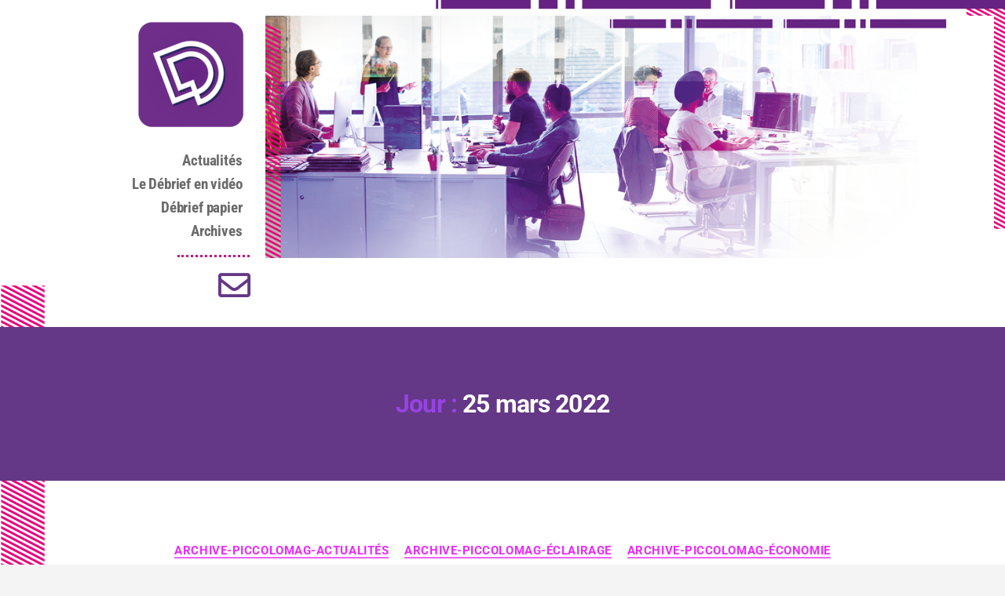

--- FILE ---
content_type: text/css
request_url: https://debrief.be/wp-content/uploads/elementor/css/post-28843.css?ver=1769334789
body_size: 376
content:
.elementor-kit-28843{--e-global-color-primary:#643886;--e-global-color-secondary:#898989;--e-global-color-text:#6A6A6A;--e-global-color-accent:#CD37FF;--e-global-typography-primary-font-family:"Roboto";--e-global-typography-primary-font-size:14px;--e-global-typography-primary-font-weight:600;--e-global-typography-secondary-font-family:"Roboto Slab";--e-global-typography-secondary-font-weight:400;--e-global-typography-accent-font-family:"Roboto";--e-global-typography-accent-font-weight:500;--e-global-typography-accent-line-height:1px;color:#4E4E4E;font-family:"Roboto", Sans-serif;font-size:12px;--e-page-transition-entrance-animation:e-page-transition-fade-out;--e-page-transition-animation-duration:450ms;--e-preloader-delay:0ms;--e-preloader-color:#FFF;--e-preloader-size:125px;}.elementor-kit-28843 e-page-transition{background-color:#643886;}.elementor-kit-28843 a{color:#E700FFD6;}.elementor-kit-28843 h2{font-size:32px;line-height:14px;}.elementor-section.elementor-section-boxed > .elementor-container{max-width:1140px;}.e-con{--container-max-width:1140px;}.elementor-widget:not(:last-child){margin-block-end:0px;}.elementor-element{--widgets-spacing:0px 0px;--widgets-spacing-row:0px;--widgets-spacing-column:0px;}{}h1.entry-title{display:var(--page-title-display);}@media(max-width:1024px){.elementor-section.elementor-section-boxed > .elementor-container{max-width:1024px;}.e-con{--container-max-width:1024px;}}@media(max-width:767px){.elementor-section.elementor-section-boxed > .elementor-container{max-width:767px;}.e-con{--container-max-width:767px;}}

--- FILE ---
content_type: text/css
request_url: https://debrief.be/wp-content/uploads/elementor/css/post-28985.css?ver=1769334789
body_size: 1260
content:
.elementor-28985 .elementor-element.elementor-element-24598ec{padding:10px 0px 20px 0px;}.elementor-28985 .elementor-element.elementor-element-e40d985 > .elementor-element-populated{transition:background 0.3s, border 0.3s, border-radius 0.3s, box-shadow 0.3s;}.elementor-28985 .elementor-element.elementor-element-e40d985 > .elementor-element-populated > .elementor-background-overlay{transition:background 0.3s, border-radius 0.3s, opacity 0.3s;}.elementor-widget-theme-site-logo .widget-image-caption{color:var( --e-global-color-text );font-family:var( --e-global-typography-text-font-family ), Sans-serif;font-size:var( --e-global-typography-text-font-size );font-weight:var( --e-global-typography-text-font-weight );line-height:var( --e-global-typography-text-line-height );}.elementor-28985 .elementor-element.elementor-element-2b8c199{text-align:end;}.elementor-widget-nav-menu .elementor-nav-menu .elementor-item{font-family:var( --e-global-typography-primary-font-family ), Sans-serif;font-size:var( --e-global-typography-primary-font-size );font-weight:var( --e-global-typography-primary-font-weight );}.elementor-widget-nav-menu .elementor-nav-menu--main .elementor-item{color:var( --e-global-color-text );fill:var( --e-global-color-text );}.elementor-widget-nav-menu .elementor-nav-menu--main .elementor-item:hover,
					.elementor-widget-nav-menu .elementor-nav-menu--main .elementor-item.elementor-item-active,
					.elementor-widget-nav-menu .elementor-nav-menu--main .elementor-item.highlighted,
					.elementor-widget-nav-menu .elementor-nav-menu--main .elementor-item:focus{color:var( --e-global-color-accent );fill:var( --e-global-color-accent );}.elementor-widget-nav-menu .elementor-nav-menu--main:not(.e--pointer-framed) .elementor-item:before,
					.elementor-widget-nav-menu .elementor-nav-menu--main:not(.e--pointer-framed) .elementor-item:after{background-color:var( --e-global-color-accent );}.elementor-widget-nav-menu .e--pointer-framed .elementor-item:before,
					.elementor-widget-nav-menu .e--pointer-framed .elementor-item:after{border-color:var( --e-global-color-accent );}.elementor-widget-nav-menu{--e-nav-menu-divider-color:var( --e-global-color-text );}.elementor-widget-nav-menu .elementor-nav-menu--dropdown .elementor-item, .elementor-widget-nav-menu .elementor-nav-menu--dropdown  .elementor-sub-item{font-family:var( --e-global-typography-accent-font-family ), Sans-serif;font-weight:var( --e-global-typography-accent-font-weight );}.elementor-28985 .elementor-element.elementor-element-e9bde25 > .elementor-widget-container{padding:20px 0px 0px 0px;}.elementor-28985 .elementor-element.elementor-element-e9bde25 .elementor-menu-toggle{margin-right:auto;}.elementor-28985 .elementor-element.elementor-element-e9bde25 .elementor-nav-menu .elementor-item{font-family:"Roboto Condensed", Sans-serif;font-size:19px;font-weight:bold;}.elementor-28985 .elementor-element.elementor-element-e9bde25 .elementor-nav-menu--main .elementor-item:hover,
					.elementor-28985 .elementor-element.elementor-element-e9bde25 .elementor-nav-menu--main .elementor-item.elementor-item-active,
					.elementor-28985 .elementor-element.elementor-element-e9bde25 .elementor-nav-menu--main .elementor-item.highlighted,
					.elementor-28985 .elementor-element.elementor-element-e9bde25 .elementor-nav-menu--main .elementor-item:focus{color:#8800B5;fill:#8800B5;}.elementor-28985 .elementor-element.elementor-element-e9bde25 .elementor-nav-menu--main .elementor-item.elementor-item-active{color:#8101C4;}.elementor-28985 .elementor-element.elementor-element-e9bde25 .elementor-nav-menu--main .elementor-item{padding-left:10px;padding-right:10px;padding-top:5px;padding-bottom:5px;}.elementor-28985 .elementor-element.elementor-element-e9bde25{--e-nav-menu-horizontal-menu-item-margin:calc( 0px / 2 );}.elementor-28985 .elementor-element.elementor-element-e9bde25 .elementor-nav-menu--main:not(.elementor-nav-menu--layout-horizontal) .elementor-nav-menu > li:not(:last-child){margin-bottom:0px;}.elementor-28985 .elementor-element.elementor-element-e9bde25 .elementor-nav-menu--dropdown{border-radius:5px 5px 5px 5px;}.elementor-28985 .elementor-element.elementor-element-e9bde25 .elementor-nav-menu--dropdown li:first-child a{border-top-left-radius:5px;border-top-right-radius:5px;}.elementor-28985 .elementor-element.elementor-element-e9bde25 .elementor-nav-menu--dropdown li:last-child a{border-bottom-right-radius:5px;border-bottom-left-radius:5px;}.elementor-28985 .elementor-element.elementor-element-e9bde25 .elementor-nav-menu--dropdown a{padding-left:0px;padding-right:0px;padding-top:5px;padding-bottom:5px;}.elementor-28985 .elementor-element.elementor-element-e9bde25 .elementor-nav-menu--main > .elementor-nav-menu > li > .elementor-nav-menu--dropdown, .elementor-28985 .elementor-element.elementor-element-e9bde25 .elementor-nav-menu__container.elementor-nav-menu--dropdown{margin-top:-100px !important;}.elementor-widget-divider{--divider-color:var( --e-global-color-secondary );}.elementor-widget-divider .elementor-divider__text{color:var( --e-global-color-secondary );font-family:var( --e-global-typography-secondary-font-family ), Sans-serif;font-weight:var( --e-global-typography-secondary-font-weight );}.elementor-widget-divider.elementor-view-stacked .elementor-icon{background-color:var( --e-global-color-secondary );}.elementor-widget-divider.elementor-view-framed .elementor-icon, .elementor-widget-divider.elementor-view-default .elementor-icon{color:var( --e-global-color-secondary );border-color:var( --e-global-color-secondary );}.elementor-widget-divider.elementor-view-framed .elementor-icon, .elementor-widget-divider.elementor-view-default .elementor-icon svg{fill:var( --e-global-color-secondary );}.elementor-28985 .elementor-element.elementor-element-fe44b01{--divider-border-style:dotted;--divider-color:#C4167B;--divider-border-width:2.8px;}.elementor-28985 .elementor-element.elementor-element-fe44b01 .elementor-divider-separator{width:30%;margin:0 auto;margin-right:0;}.elementor-28985 .elementor-element.elementor-element-fe44b01 .elementor-divider{text-align:right;padding-block-start:15px;padding-block-end:15px;}.elementor-widget-icon.elementor-view-stacked .elementor-icon{background-color:var( --e-global-color-primary );}.elementor-widget-icon.elementor-view-framed .elementor-icon, .elementor-widget-icon.elementor-view-default .elementor-icon{color:var( --e-global-color-primary );border-color:var( --e-global-color-primary );}.elementor-widget-icon.elementor-view-framed .elementor-icon, .elementor-widget-icon.elementor-view-default .elementor-icon svg{fill:var( --e-global-color-primary );}.elementor-28985 .elementor-element.elementor-element-9be8401{z-index:1;}.elementor-28985 .elementor-element.elementor-element-9be8401 .elementor-icon-wrapper{text-align:end;}.elementor-28985 .elementor-element.elementor-element-9be8401.elementor-view-stacked .elementor-icon:hover{background-color:#C4167B;}.elementor-28985 .elementor-element.elementor-element-9be8401.elementor-view-framed .elementor-icon:hover, .elementor-28985 .elementor-element.elementor-element-9be8401.elementor-view-default .elementor-icon:hover{color:#C4167B;border-color:#C4167B;}.elementor-28985 .elementor-element.elementor-element-9be8401.elementor-view-framed .elementor-icon:hover, .elementor-28985 .elementor-element.elementor-element-9be8401.elementor-view-default .elementor-icon:hover svg{fill:#C4167B;}.elementor-28985 .elementor-element.elementor-element-9be8401 .elementor-icon{font-size:41px;}.elementor-28985 .elementor-element.elementor-element-9be8401 .elementor-icon svg{height:41px;}.elementor-28985 .elementor-element.elementor-element-c988e63 > .elementor-element-populated{transition:background 0.3s, border 0.3s, border-radius 0.3s, box-shadow 0.3s;}.elementor-28985 .elementor-element.elementor-element-c988e63 > .elementor-element-populated > .elementor-background-overlay{transition:background 0.3s, border-radius 0.3s, opacity 0.3s;}.elementor-widget-image .widget-image-caption{color:var( --e-global-color-text );font-family:var( --e-global-typography-text-font-family ), Sans-serif;font-size:var( --e-global-typography-text-font-size );font-weight:var( --e-global-typography-text-font-weight );line-height:var( --e-global-typography-text-line-height );}.elementor-28985 .elementor-element.elementor-element-aa61ca1 > .elementor-widget-container{border-radius:10px 10px 10px 10px;}.elementor-28985 .elementor-element.elementor-element-aa61ca1{text-align:start;}.elementor-28985{padding:0px 0px 0px 0px;}.elementor-theme-builder-content-area{height:400px;}.elementor-location-header:before, .elementor-location-footer:before{content:"";display:table;clear:both;}@media(min-width:768px){.elementor-28985 .elementor-element.elementor-element-e40d985{width:25.66%;}.elementor-28985 .elementor-element.elementor-element-c988e63{width:74.006%;}}@media(max-width:1024px){.elementor-widget-theme-site-logo .widget-image-caption{font-size:var( --e-global-typography-text-font-size );line-height:var( --e-global-typography-text-line-height );}.elementor-widget-nav-menu .elementor-nav-menu .elementor-item{font-size:var( --e-global-typography-primary-font-size );}.elementor-widget-image .widget-image-caption{font-size:var( --e-global-typography-text-font-size );line-height:var( --e-global-typography-text-line-height );}}@media(max-width:767px){.elementor-widget-theme-site-logo .widget-image-caption{font-size:var( --e-global-typography-text-font-size );line-height:var( --e-global-typography-text-line-height );}.elementor-28985 .elementor-element.elementor-element-2b8c199{text-align:center;}.elementor-widget-nav-menu .elementor-nav-menu .elementor-item{font-size:var( --e-global-typography-primary-font-size );}.elementor-28985 .elementor-element.elementor-element-e9bde25{z-index:1;}.elementor-28985 .elementor-element.elementor-element-fe44b01 > .elementor-widget-container{padding:0px 0px 0px 0px;}.elementor-28985 .elementor-element.elementor-element-fe44b01 .elementor-divider-separator{width:80%;}.elementor-widget-image .widget-image-caption{font-size:var( --e-global-typography-text-font-size );line-height:var( --e-global-typography-text-line-height );}}

--- FILE ---
content_type: text/css
request_url: https://debrief.be/wp-content/uploads/elementor/css/post-29143.css?ver=1769334789
body_size: 1492
content:
.elementor-29143 .elementor-element.elementor-element-b44290d > .elementor-container > .elementor-column > .elementor-widget-wrap{align-content:flex-start;align-items:flex-start;}.elementor-29143 .elementor-element.elementor-element-b44290d:not(.elementor-motion-effects-element-type-background), .elementor-29143 .elementor-element.elementor-element-b44290d > .elementor-motion-effects-container > .elementor-motion-effects-layer{background-color:#5C2D80;}.elementor-29143 .elementor-element.elementor-element-b44290d{transition:background 0.3s, border 0.3s, border-radius 0.3s, box-shadow 0.3s;padding:20px 0px 0px 0px;}.elementor-29143 .elementor-element.elementor-element-b44290d > .elementor-background-overlay{transition:background 0.3s, border-radius 0.3s, opacity 0.3s;}.elementor-bc-flex-widget .elementor-29143 .elementor-element.elementor-element-d513c65.elementor-column .elementor-widget-wrap{align-items:flex-end;}.elementor-29143 .elementor-element.elementor-element-d513c65.elementor-column.elementor-element[data-element_type="column"] > .elementor-widget-wrap.elementor-element-populated{align-content:flex-end;align-items:flex-end;}.elementor-widget-image .widget-image-caption{color:var( --e-global-color-text );font-family:var( --e-global-typography-text-font-family ), Sans-serif;font-size:var( --e-global-typography-text-font-size );font-weight:var( --e-global-typography-text-font-weight );line-height:var( --e-global-typography-text-line-height );}.elementor-29143 .elementor-element.elementor-element-cada8f5{text-align:start;}.elementor-bc-flex-widget .elementor-29143 .elementor-element.elementor-element-04f0b8c.elementor-column .elementor-widget-wrap{align-items:flex-end;}.elementor-29143 .elementor-element.elementor-element-04f0b8c.elementor-column.elementor-element[data-element_type="column"] > .elementor-widget-wrap.elementor-element-populated{align-content:flex-end;align-items:flex-end;}.elementor-widget-icon-list .elementor-icon-list-item:not(:last-child):after{border-color:var( --e-global-color-text );}.elementor-widget-icon-list .elementor-icon-list-icon i{color:var( --e-global-color-primary );}.elementor-widget-icon-list .elementor-icon-list-icon svg{fill:var( --e-global-color-primary );}.elementor-widget-icon-list .elementor-icon-list-item > .elementor-icon-list-text, .elementor-widget-icon-list .elementor-icon-list-item > a{font-family:var( --e-global-typography-text-font-family ), Sans-serif;font-size:var( --e-global-typography-text-font-size );font-weight:var( --e-global-typography-text-font-weight );line-height:var( --e-global-typography-text-line-height );}.elementor-widget-icon-list .elementor-icon-list-text{color:var( --e-global-color-secondary );}.elementor-29143 .elementor-element.elementor-element-e008dae .elementor-icon-list-items:not(.elementor-inline-items) .elementor-icon-list-item:not(:last-child){padding-block-end:calc(10px/2);}.elementor-29143 .elementor-element.elementor-element-e008dae .elementor-icon-list-items:not(.elementor-inline-items) .elementor-icon-list-item:not(:first-child){margin-block-start:calc(10px/2);}.elementor-29143 .elementor-element.elementor-element-e008dae .elementor-icon-list-items.elementor-inline-items .elementor-icon-list-item{margin-inline:calc(10px/2);}.elementor-29143 .elementor-element.elementor-element-e008dae .elementor-icon-list-items.elementor-inline-items{margin-inline:calc(-10px/2);}.elementor-29143 .elementor-element.elementor-element-e008dae .elementor-icon-list-items.elementor-inline-items .elementor-icon-list-item:after{inset-inline-end:calc(-10px/2);}.elementor-29143 .elementor-element.elementor-element-e008dae .elementor-icon-list-icon i{color:#C4167B;transition:color 0.3s;}.elementor-29143 .elementor-element.elementor-element-e008dae .elementor-icon-list-icon svg{fill:#C4167B;transition:fill 0.3s;}.elementor-29143 .elementor-element.elementor-element-e008dae{--e-icon-list-icon-size:10px;--icon-vertical-offset:0px;}.elementor-29143 .elementor-element.elementor-element-e008dae .elementor-icon-list-item > .elementor-icon-list-text, .elementor-29143 .elementor-element.elementor-element-e008dae .elementor-icon-list-item > a{font-family:"Roboto", Sans-serif;font-size:14px;font-weight:normal;line-height:30px;}.elementor-29143 .elementor-element.elementor-element-e008dae .elementor-icon-list-text{color:#FFFFFF;transition:color 0.3s;}.elementor-bc-flex-widget .elementor-29143 .elementor-element.elementor-element-8621aaa.elementor-column .elementor-widget-wrap{align-items:flex-end;}.elementor-29143 .elementor-element.elementor-element-8621aaa.elementor-column.elementor-element[data-element_type="column"] > .elementor-widget-wrap.elementor-element-populated{align-content:flex-end;align-items:flex-end;}.elementor-widget-animated-headline .elementor-headline-plain-text{color:var( --e-global-color-secondary );}.elementor-widget-animated-headline .elementor-headline{font-family:var( --e-global-typography-primary-font-family ), Sans-serif;font-size:var( --e-global-typography-primary-font-size );font-weight:var( --e-global-typography-primary-font-weight );}.elementor-widget-animated-headline{--dynamic-text-color:var( --e-global-color-secondary );}.elementor-widget-animated-headline .elementor-headline-dynamic-text{font-family:var( --e-global-typography-primary-font-family ), Sans-serif;font-weight:var( --e-global-typography-primary-font-weight );}.elementor-widget-animated-headline .elementor-headline-dynamic-wrapper path{stroke:var( --e-global-color-accent );}.elementor-29143 .elementor-element.elementor-element-bcad2ab{--iteration-count:infinite;--animation-duration:1200ms;--dynamic-text-color:#FFFFFF;}.elementor-29143 .elementor-element.elementor-element-bcad2ab > .elementor-widget-container{padding:10px 0px 0px 0px;}.elementor-29143 .elementor-element.elementor-element-bcad2ab .elementor-headline{text-align:end;font-family:"Roboto", Sans-serif;font-size:29px;font-weight:normal;}.elementor-29143 .elementor-element.elementor-element-bcad2ab .elementor-headline-plain-text{color:#FFFFFF;}.elementor-29143 .elementor-element.elementor-element-bcad2ab .elementor-headline-dynamic-wrapper path{stroke:#C4167B;}.elementor-bc-flex-widget .elementor-29143 .elementor-element.elementor-element-d979907.elementor-column .elementor-widget-wrap{align-items:flex-end;}.elementor-29143 .elementor-element.elementor-element-d979907.elementor-column.elementor-element[data-element_type="column"] > .elementor-widget-wrap.elementor-element-populated{align-content:flex-end;align-items:flex-end;}.elementor-29143 .elementor-element.elementor-element-2525ac5 .elementor-repeater-item-0808186.elementor-social-icon{background-color:#C4167B;}.elementor-29143 .elementor-element.elementor-element-2525ac5 .elementor-repeater-item-e0710c7.elementor-social-icon{background-color:#C4167B;}.elementor-29143 .elementor-element.elementor-element-2525ac5 .elementor-repeater-item-f91ed57.elementor-social-icon{background-color:#C4167B;}.elementor-29143 .elementor-element.elementor-element-2525ac5{--grid-template-columns:repeat(0, auto);--icon-size:15px;--grid-column-gap:36px;--grid-row-gap:0px;}.elementor-29143 .elementor-element.elementor-element-2525ac5 .elementor-widget-container{text-align:left;}.elementor-29143 .elementor-element.elementor-element-2525ac5 > .elementor-widget-container{padding:5px 5px 5px 5px;}.elementor-29143 .elementor-element.elementor-element-2a99c2b > .elementor-container > .elementor-column > .elementor-widget-wrap{align-content:flex-start;align-items:flex-start;}.elementor-29143 .elementor-element.elementor-element-2a99c2b:not(.elementor-motion-effects-element-type-background), .elementor-29143 .elementor-element.elementor-element-2a99c2b > .elementor-motion-effects-container > .elementor-motion-effects-layer{background-color:#5C2D80;}.elementor-29143 .elementor-element.elementor-element-2a99c2b > .elementor-container{min-height:0px;}.elementor-29143 .elementor-element.elementor-element-2a99c2b{transition:background 0.3s, border 0.3s, border-radius 0.3s, box-shadow 0.3s;padding:0px 0px 0px 0px;}.elementor-29143 .elementor-element.elementor-element-2a99c2b > .elementor-background-overlay{transition:background 0.3s, border-radius 0.3s, opacity 0.3s;}.elementor-widget-divider{--divider-color:var( --e-global-color-secondary );}.elementor-widget-divider .elementor-divider__text{color:var( --e-global-color-secondary );font-family:var( --e-global-typography-secondary-font-family ), Sans-serif;font-weight:var( --e-global-typography-secondary-font-weight );}.elementor-widget-divider.elementor-view-stacked .elementor-icon{background-color:var( --e-global-color-secondary );}.elementor-widget-divider.elementor-view-framed .elementor-icon, .elementor-widget-divider.elementor-view-default .elementor-icon{color:var( --e-global-color-secondary );border-color:var( --e-global-color-secondary );}.elementor-widget-divider.elementor-view-framed .elementor-icon, .elementor-widget-divider.elementor-view-default .elementor-icon svg{fill:var( --e-global-color-secondary );}.elementor-29143 .elementor-element.elementor-element-c6d9d32{--divider-border-style:dotted;--divider-color:#C4167B;--divider-border-width:2px;}.elementor-29143 .elementor-element.elementor-element-c6d9d32 .elementor-divider-separator{width:65%;margin:0 auto;margin-center:0;}.elementor-29143 .elementor-element.elementor-element-c6d9d32 .elementor-divider{text-align:center;padding-block-start:15px;padding-block-end:15px;}.elementor-widget-text-editor{font-family:var( --e-global-typography-text-font-family ), Sans-serif;font-size:var( --e-global-typography-text-font-size );font-weight:var( --e-global-typography-text-font-weight );line-height:var( --e-global-typography-text-line-height );color:var( --e-global-color-text );}.elementor-widget-text-editor.elementor-drop-cap-view-stacked .elementor-drop-cap{background-color:var( --e-global-color-primary );}.elementor-widget-text-editor.elementor-drop-cap-view-framed .elementor-drop-cap, .elementor-widget-text-editor.elementor-drop-cap-view-default .elementor-drop-cap{color:var( --e-global-color-primary );border-color:var( --e-global-color-primary );}.elementor-29143 .elementor-element.elementor-element-21fd141{font-family:"Roboto", Sans-serif;font-size:12px;font-weight:normal;line-height:10px;color:#FFFFFF;}.elementor-theme-builder-content-area{height:400px;}.elementor-location-header:before, .elementor-location-footer:before{content:"";display:table;clear:both;}@media(min-width:768px){.elementor-29143 .elementor-element.elementor-element-d513c65{width:14.681%;}.elementor-29143 .elementor-element.elementor-element-04f0b8c{width:35.319%;}}@media(max-width:1024px){.elementor-widget-image .widget-image-caption{font-size:var( --e-global-typography-text-font-size );line-height:var( --e-global-typography-text-line-height );}.elementor-widget-icon-list .elementor-icon-list-item > .elementor-icon-list-text, .elementor-widget-icon-list .elementor-icon-list-item > a{font-size:var( --e-global-typography-text-font-size );line-height:var( --e-global-typography-text-line-height );}.elementor-widget-animated-headline .elementor-headline{font-size:var( --e-global-typography-primary-font-size );}.elementor-widget-text-editor{font-size:var( --e-global-typography-text-font-size );line-height:var( --e-global-typography-text-line-height );}}@media(max-width:767px){.elementor-widget-image .widget-image-caption{font-size:var( --e-global-typography-text-font-size );line-height:var( --e-global-typography-text-line-height );}.elementor-29143 .elementor-element.elementor-element-cada8f5{text-align:center;}.elementor-widget-icon-list .elementor-icon-list-item > .elementor-icon-list-text, .elementor-widget-icon-list .elementor-icon-list-item > a{font-size:var( --e-global-typography-text-font-size );line-height:var( --e-global-typography-text-line-height );}.elementor-29143 .elementor-element.elementor-element-e008dae .elementor-icon-list-items:not(.elementor-inline-items) .elementor-icon-list-item:not(:last-child){padding-block-end:calc(15px/2);}.elementor-29143 .elementor-element.elementor-element-e008dae .elementor-icon-list-items:not(.elementor-inline-items) .elementor-icon-list-item:not(:first-child){margin-block-start:calc(15px/2);}.elementor-29143 .elementor-element.elementor-element-e008dae .elementor-icon-list-items.elementor-inline-items .elementor-icon-list-item{margin-inline:calc(15px/2);}.elementor-29143 .elementor-element.elementor-element-e008dae .elementor-icon-list-items.elementor-inline-items{margin-inline:calc(-15px/2);}.elementor-29143 .elementor-element.elementor-element-e008dae .elementor-icon-list-items.elementor-inline-items .elementor-icon-list-item:after{inset-inline-end:calc(-15px/2);}.elementor-29143 .elementor-element.elementor-element-e008dae{--e-icon-list-icon-size:13px;}.elementor-29143 .elementor-element.elementor-element-e008dae .elementor-icon-list-item > .elementor-icon-list-text, .elementor-29143 .elementor-element.elementor-element-e008dae .elementor-icon-list-item > a{font-size:15px;}.elementor-widget-animated-headline .elementor-headline{font-size:var( --e-global-typography-primary-font-size );}.elementor-29143 .elementor-element.elementor-element-bcad2ab .elementor-headline{text-align:center;}.elementor-29143 .elementor-element.elementor-element-2525ac5 .elementor-widget-container{text-align:center;}.elementor-widget-text-editor{font-size:var( --e-global-typography-text-font-size );line-height:var( --e-global-typography-text-line-height );}}